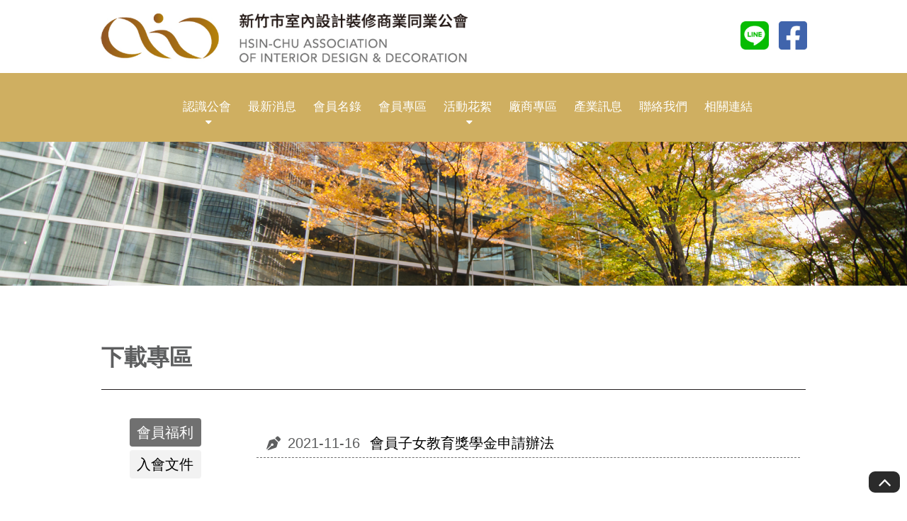

--- FILE ---
content_type: text/html; charset=UTF-8
request_url: http://www.hcid.org.tw/law.php?category=0
body_size: 4121
content:
    <!DOCTYPE html>
<html lang="zh-tw">
<head>
    <base href="/">
    <meta charset="UTF-8">
    <meta name="viewport" content="width=device-width, initial-scale=1.0">
    <meta http-equiv="x-ua-compatible" content="IE=edge, chrome=1">
    <meta name="viewport" content="width=device-width, initial-scale=1, shrink-to-fit=no">
		<!-- SEO meta -->
		
				<!--以下 SEO 用 SEO 用 SEO 用 很重要所以打三次-->
				<!--測試網址用 , 啟用正式網址前請先修改成 "index,follow"-->
				<meta name="robots" content="index,follow">
			
<!--搜尋引擎用 尤其是 google-->
<title>下載專區 - 新竹市室內設計裝修商業同業公會</title>
<!--這個是網站製作者-->
<meta name="author" content="貝爾網站國際有限公司">
<!--這個是網站版權-->
<meta name="copyright" content="新竹市室內設計裝修商業同業公會">
<!--這個是連結頁面文章的敘述-->
<meta name="description" content="本會以推廣室內設計業、促進經濟發展、協調同業關係、增進共同利益、協助政府推行政令為宗旨。">
<!--這個是連結頁面關鍵字-->
<meta name="keyword" content="新竹市室內設計裝修商業同業公會">
<!--這個是連結頁面的標題-->
<meta property="og:title" content="下載專區 - 新竹市室內設計裝修商業同業公會">
<!--這個是連結頁面的網址-->
<meta property="og:url" content="http://www.hcid.org.tw/law.php?category=0">
<!--這個是分享畫面的圖片路徑 解析須200x200至1500x1500之間，檔案大小在5MB以內-->
<meta property="og:image" content="http://www.hcid.org.tw/images/layout/logo.png">
<!--這個是連結頁面文章的敘述-->
<meta property="og:description" content="本會以推廣室內設計業、促進經濟發展、協調同業關係、增進共同利益、協助政府推行政令為宗旨。">
<!--這個是 FB 使用者 ID-->
<meta property="fb:admins" content="Facebook numberic ID">
<link rel="canonical" href="http://www.hcid.org.tw/law.php?category=0"/>
<link rel="icon" href="/favicon.png">
<link rel="icon" href="/favicon.ico">
<link rel="apple-touch-icon" href="/apple-touch-icon.png" sizes="180x180">
<link rel="icon" type="image/png" href="/favicon-32x32.png" sizes="32x32">
<link rel="icon" type="image/png" href="/favicon-16x16.png" sizes="16x16">        <!-- 選單 -->
    <link rel="stylesheet" href="css/menu.css">
    <!-- 共用設定 -->
    <link rel="stylesheet" type="text/css" href="css/presets.css">
    <!-- 隔線系統 -->
    <link rel="stylesheet" type="text/css" href="css/bootstrap-grid.css">
    <!-- icon -->
    <link rel="stylesheet" type="text/css" href="css/fontello-embedded.css">
    <!-- 工具 -->
    <link rel="stylesheet" type="text/css" href="css/all.css">
    <link rel='stylesheet' href="css/left-menu.css">

<!--後台提供客戶自訂顏色x3-->
<style>
/* 1.主標顏色 以下3個樣式吃同一個色*/
.color01{
  color: #5d5e5f; /*#0766AA*/
  
}
.news ul li:hover .news-right a {
  color: #5d5e5f; /*#0766AA*/
  
}
.download-div a:hover {
  color: #5d5e5f; /*#0766AA*/
}

/* 2.頁腳背景色*/
footer{
  background: #462406; /*#3B3B3B*/
}

/* 3.選單列背景色*/
.classy-menu{
  background: #cfaf61; /*#3B3B3B*/
}
</style>        
    <header class="header-area">

<!-- Navbar Area -->
<div class="faith-main-menu">
    <div class="classy-nav-container breakpoint-off">
        <!-- Menu -->
        <nav class="classy-navbar" id="faithNav">
            <!-- Logo -->
            <div class="d-flex justify-content-between align-items-center">
                <div class="nav-left">
                                        <!-- Logo可後台更換圖片,建議尺寸300*63 -->
                    <a class="nav-brand" href="index.php"><img src="upload/d8d113a17019af843405590e6252fb89.jpg" alt="" title=""></a>
                                    </div>
                <div class="nav-right">
                                        <a class="right-icon" href="https://lin.ee/HwZY43i" target="_blank" rel="noreferrer"><img src="img/n-line.png" alt="" title=""></a>
                                                            <a class="right-icon" href="https://www.facebook.com/people/%E6%96%B0%E7%AB%B9%E5%B8%82%E5%AE%A4%E5%85%A7%E8%A8%AD%E8%A8%88%E8%A3%9D%E4%BF%AE%E5%95%86%E6%A5%AD%E5%90%8C%E6%A5%AD%E5%85%AC%E6%9C%83/61556978274203/" target="_blank" rel="noreferrer"><img src="img/n-fb.png" alt="" title=""></a>
                                                        </div>
            </div>

            <!-- Navbar Toggler -->
            <div class="classy-navbar-toggler">
                <span class="navbarToggler"><span></span><span></span><span></span></span>
            </div>

            <!-- Menu -->
            <div class="classy-menu">

                <!-- Close Button -->
                <div class="classycloseIcon">
                    <div class="cross-wrap"><span class="top"></span><span class="bottom"></span></div>
                </div>
                <!--後台須設定項目可以隱藏-->
                <!-- Nav Start 當頁需加"nav-links" -->
                <div class="classynav">
                    <ul>
                        <!-- page setting 頁面設定 -->
                                                            <li class="nav-links">
                                        <a href="about.php">認識公會</a>
                                                                                <ul class="dropdown">
                                                                                        <li><a href="about.php?class_id=0">公會沿革</a></li>
                                                                                        <li><a href="about.php?class_id=1">組織章程</a></li>
                                                                                        <li><a href="about.php?class_id=2">本會願景～經營理念</a></li>
                                                                                        <li><a href="about.php?class_id=3">委員會組織表</a></li>
                                                                                        <li><a href="about.php?class_id=4">委員會</a></li>
                                                                                        <li><a href="about.php?class_id=5">理事長的話</a></li>
                                                                                        <li><a href="about.php?class_id=6">歷屆理事長</a></li>
                                                                                        <li><a href="about.php?class_id=7">理監事名錄</a></li>
                                                                                    </ul>
                                                                            </li>
                                                                        <li class="nav-links">
                                        <a href="news.php">最新消息</a>
                                    </li>
                                                                        <li class="nav-links">
                                        <a href="directory.php">會員名錄</a>
                                                                            </li>
                                                                        <li class="nav-links">
                                        <a href="team.php">會員專區</a>
                                    </li>
                                                                        <li class="nav-links">
                                        <a href="activity.php">活動花絮</a>
                                                                                <ul class="dropdown">
                                                                                        <li><a href="activity.php?category=0">活動花絮總覽</a></li>
                                                                                        <li><a href="activity.php?category=1">第十三屆理監事會議</a></li>
                                                                                        <li><a href="activity.php?category=2">第十二屆理監事會議</a></li>
                                                                                        <li><a href="activity.php?category=3">出席友會活動</a></li>
                                                                                        <li><a href="activity.php?category=4">廠商參訪活動</a></li>
                                                                                        <li><a href="activity.php?category=5">公會公益活動</a></li>
                                                                                        <li><a href="activity.php?category=6">公會教育課程</a></li>
                                                                                        <li><a href="activity.php?category=7">公會聯誼活動</a></li>
                                                                                    </ul>
                                                                            </li>
                                                                        <li class="nav-links">
                                        <a href="company.php">廠商專區</a>
                                    </li>
                                                                        <li><a href="bulletin.php">產業訊息</a></li>
                                                                        <li><a href="contact.php">聯絡我們</a></li>
                                                                        <li><a href="links.php" target="_blank">相關連結</a></li>
                                                        </ul>

                    <!-- Search Button -->
                    <div class="search-btn">
                        <i class="fa fa-search" aria-hidden="true"></i>
                    </div>

                </div>
                <!-- Nav End -->
            </div>
        </nav>
    </div>
</div>
</header>    <main>
        <!-- BANNER -->
<article class="banner-all">
    <section>
        <!-- 建議尺寸 1920X350 -->
        <img src="upload/ca7a97049bfef324c715b34edfe09889.jpg">
    </section>
</article>
<!-- BANNER END -->
        <!-- 內文 -->
         <article class="top-all"  >
            <section id="point-all">
                <div class="container" >
                    <div class="row justify-content-center">
                        <div class="title col-12">
                            <div class="d-flex justify-content-between align-items-center">
                                    <h1 class="color01 font-weight-600">下載專區</h1>
                            </div>
                             <hr class="color05">
                        </div>
                    </div>
                    <div class="row mt-3" >
                                                <div class="col-lg-2 col-md-12 vertical-nav mb-4" id="menuToggle" role="navigation">
                            <div class="left-menu">選單</div>
                            <input type="checkbox" />
                            <span class="menu-span"></span>
                            <span class="menu-span"></span>
                            <span class="menu-span"></span>
                            <!-- 所有連結後面都要加上#point-all -->
                            <!-- 自訂一層分類 -->
                            <ul id="menu" class="nav__list">
                                
                                <li class="nav__list-li"><a href="law.php?category=0#point-all">會員福利</a></li>
                                
                                <li class=""><a href="law.php?category=1#point-all">入會文件</a></li>
                                
                            </ul>
                        </div>
                                                <div class="col-lg-10 col-md-12 news">
                            <ul>
                                <!-- 開始 -->
                                                                <li>
                                    <div class="news-left h4">
                                        <i class="demo-icon icon-pen-nib-solid color01"></i>
                                        <time class="color01">2021-11-16</time>
                                    </div>
                                    <div class="news-right">
                                        <!-- 網址連結若有填寫就不會連結law_detail.php頁面 -->
                                                                                <a href="law_detail.php?id=370" class=" h4">會員子女教育獎學金申請辦法</a>
                                                                            </div>
                                </li>
                                                                <!-- 結束 -->
                            </ul>    
                        </div>
                    </div>
                    <!-- 頁碼 --><!-- 10筆換頁-->
                                        <!-- 頁碼 -->                    
                </div>
            </section>
        </article>
        <!-- 內文 END -->
    </main>
        <!--goTOP-->
    <a href="#0" class="go-top"><i class="demo-icon   icon-angle-up"></i></a>
    <footer class="footer02">
        <div class="container">
            <div class="row">
                <div class="col-lg-5 col-md-7 col-12">
                    <div class="footer-title">
                        <h4 class="footer-title02 h3">新竹市室內設計裝修商業同業公會</h4>
                    </div>
                    <ul>
                                                <li>電話 : 03-5438123</li>
                                                                        <li>傳真 : 03-5311662</li>
                                                                                                <li>地址 : 300新竹市東區鐵道路一段45號</li>
                                            </ul>
                </div>
                <div class="col-lg-7 col-md-5 col-12">
                    <div class="icon mt-4">
                                                        <a class="right-icon" href="https://lin.ee/HwZY43i" target="_blank" rel="noreferrer"><img src="img/line.svg" alt="" title=""></a>
                                                                                    <a class="right-icon" href="https://www.facebook.com/people/%E6%96%B0%E7%AB%B9%E5%B8%82%E5%AE%A4%E5%85%A7%E8%A8%AD%E8%A8%88%E8%A3%9D%E4%BF%AE%E5%95%86%E6%A5%AD%E5%90%8C%E6%A5%AD%E5%85%AC%E6%9C%83/61556978274203/" target="_blank" rel="noreferrer"><img src="img/fb.svg" alt="" title=""></a>
                                                                            </div>
                    <div class="copyright">
                        <p>Copyright © 2026 新竹市室內設計裝修商業同業公會  All rights reserved.
                    </div>
                </div>
            </div>
        </div>

    </footer>


    <script src='js/jquery-3.4.1.min.js'></script>
    <script src="js/menu.js"></script>

    
</body>
</html><script defer src="https://static.cloudflareinsights.com/beacon.min.js/vcd15cbe7772f49c399c6a5babf22c1241717689176015" integrity="sha512-ZpsOmlRQV6y907TI0dKBHq9Md29nnaEIPlkf84rnaERnq6zvWvPUqr2ft8M1aS28oN72PdrCzSjY4U6VaAw1EQ==" data-cf-beacon='{"version":"2024.11.0","token":"1d5b531400014e108e76f28dd9acefec","r":1,"server_timing":{"name":{"cfCacheStatus":true,"cfEdge":true,"cfExtPri":true,"cfL4":true,"cfOrigin":true,"cfSpeedBrain":true},"location_startswith":null}}' crossorigin="anonymous"></script>


--- FILE ---
content_type: text/css
request_url: http://www.hcid.org.tw/css/presets.css
body_size: 2898
content:
@charset "UTF-8";
html {
  -webkit-box-sizing: border-box;
          box-sizing: border-box;
  -ms-overflow-style: scrollbar;
  padding: 0;
  margin: 0;
  font-size: 16px;
  box-sizing: border-box;
  line-height: 1.15;
  -webkit-text-size-adjust: 100%;
}

body {
  margin: 0;
  padding: 0;
  line-height: 1;
}

body:lang(zh-tw) {
  font-family: "Noto Sans TC", "微軟正黑體", "Microsoft JhengHei"," Noto Sans CJK","Xingothic TC","Droid Sans Fallback","PingFang TC","Heiti TC","LiHei Pro","Arial","Helvetica","sans-serif","PMingLiU";
}

body:lang(en) {
  font-family: 'Spectral SC', serif;
}

* {
  -webkit-box-sizing: inherit;
          box-sizing: inherit;
}

*::before, *::after {
  -webkit-box-sizing: inherit;
          box-sizing: inherit;
}

main {
  display: block;
  min-height: calc(100vh - 120px);
}

a {
  text-decoration: none;
  color: #000;
}

h1 {
  font-size: 2em;
  margin: 0.67em 0;
}

hr {
  -webkit-box-sizing: content-box;
          box-sizing: content-box;
  height: 0;
  overflow: visible;
  border: none;
  background: transparent;
  border-bottom: solid 1px;
  color: #E5E5E5;
}

pre {
  font-family: monospace, monospace;
  font-size: 1em;
}

code, kbd, pre, samp {
  font-family: monospace,monospace;
  font-size: 1em;
}

a {
  background-color: transparent;
  text-decoration: none;
}

abbr[title] {
  border-bottom: none;
  text-decoration: underline;
  -webkit-text-decoration: underline dotted;
          text-decoration: underline dotted;
}

b, strong {
  font-weight: bolder;
}

code, kbd, samp {
  font-family: monospace, monospace;
  font-size: 1em;
}

small {
  font-size: 80%;
}

sub, sup {
  font-size: 75%;
  line-height: 0;
  position: relative;
  vertical-align: baseline;
}

sub {
  bottom: -0.25em;
}

sup {
  top: -0.5em;
}

img {
  border-style: none;
}

html, body, div, span, applet, object, iframe, h1, h2, h3, h4, h5, h6, p, blockquote, pre, a, abbr, acronym, address, big, cite, code, del, dfn, em, img, ins, kbd, q, s, samp, small, strike, strong, sub, sup, tt, var, b, u, i, center, dl, dt, dd, ol, ul, li, fieldset, form, label, legend, table:not(.editor *), caption, tbody, tfoot, thead, tr, th, td, article, aside, canvas, details, embed, figure, figcaption, footer, header, hgroup, menu, nav, output, ruby, section, summary, time, mark, audio, video {
  margin: 0;
  padding: 0;
  border: 0;
  font-size: 100%;
  font: inherit;
  vertical-align: baseline;
}

article, aside, details, figcaption, figure, footer, header, hgroup, menu, nav, section {
  display: block;
}

button, input, optgroup, select, textarea {
  font-family: inherit;
  font-size: 100%;
  line-height: 1.15;
  margin: 0;
}

button, input {
  overflow: visible;
}

fieldset {
  border: 1px solid silver;
  margin: 0 2px;
  padding: .35em .625em .75em;
}

legend {
  border: 0;
  padding: 0;
}

textarea {
  overflow: auto;
}

optgroup {
  font-weight: bold;
}

table:not(.editor *) {
  border-collapse: collapse;
  border-spacing: 0;
}

td, th {
  padding: 0;
}

button, select {
  text-transform: none;
}

button, [type="button"], [type="reset"], [type="submit"] {
  -webkit-appearance: button;
  outline: none;
  border: none;
  cursor: pointer;
  padding: 8px 25px;
}

button::-moz-focus-inner, [type="button"]::-moz-focus-inner, [type="reset"]::-moz-focus-inner, [type="submit"]::-moz-focus-inner {
  border-style: none;
  padding: 0;
}

button:-moz-focusring, [type="button"]:-moz-focusring, [type="reset"]:-moz-focusring, [type="submit"]:-moz-focusring {
  outline: 1px dotted ButtonText;
}

fieldset {
  padding: 0.35em 0.75em 0.625em;
}

legend {
  -webkit-box-sizing: border-box;
          box-sizing: border-box;
  color: inherit;
  display: table;
  max-width: 100%;
  padding: 0;
  white-space: normal;
}

progress {
  vertical-align: baseline;
}

textarea {
  overflow: auto;
}

[type="checkbox"], [type="radio"] {
  -webkit-box-sizing: border-box;
          box-sizing: border-box;
  padding: 0;
}

[type="number"]::-webkit-inner-spin-button, [type="number"]::-webkit-outer-spin-button {
  height: auto;
}

[type="search"] {
  -webkit-appearance: textfield;
  outline-offset: -2px;
}

[type="search"]::-webkit-search-decoration {
  -webkit-appearance: none;
}

::-webkit-file-upload-button {
  -webkit-appearance: button;
  font: inherit;
}

details {
  display: block;
}

summary {
  display: list-item;
}

template, [hidden] {
  display: none;
}

ol, ul, li {
  list-style: none;
}

blockquote, q {
  quotes: none;
}

blockquote:before, blockquote:after {
  content: '';
  content: none;
}

q:before, q:after {
  content: '';
  content: none;
}

table:not(.editor *) {
  border-collapse: collapse;
  border-spacing: 0;
}

select {
  width: 100%;
  cursor: pointer;
  padding: 10px 15px;
  outline: 0;
  border: 0;
  border-radius: 0;
  appearance: none;
  -webkit-appearance: none;
  -moz-appearance: none;
  position: relative;
}

select:disabled {
  opacity: 0.5;
  pointer-events: none;
}

.select__arrow {
  position: absolute;
  top: 10px;
  right: 15px;
  width: 0;
  height: 0;
  pointer-events: none;
  border-style: solid;
  border-width: 8px 5px 0 5px;
  border-color: #1C6081 transparent transparent transparent;
  z-index: 1;
}

.select select:focus ~ .select__arrow {
  border-top-color: #1C6081;
}

.select select:disabled ~ .select__arrow {
  border-top-color: #1C6081;
}

.margin-auto {
  margin: 0 auto;
}

img {
  width: 100%;
}

/*BANNER 背景PC/M */
.banner-pc {
  display: block;
}

.banner-m {
  display: none;
}

.top-banner {
  padding-top: 70px;
}

.top-all {
  padding: 60px 0;
}

.top-02 {
  padding: 0px 0px 60px 0px;
}

/*選單定位 */
#point-all {
  padding-top: 200px;
  margin-top: -200px;
}

/*文字大小 */
h1, .h1 {
  font-size: 2rem;
}

h2, .h2 {
  font-size: 1.75rem;
}

h3, .h3 {
  font-size: 1.5rem;
}

h4, .h4 {
  font-size: 1.25rem;
}

p, .p {
  font-size: 16px;
}

/*編輯器要加的 */
.editor {
  padding-right: 1rem;
  padding-left: 1rem;
}

.editor h2, .editor h3, .editor h4, .editor h5, .editor h6 {
  margin-bottom: 1rem;
}

.editor p {
  line-height: 1.5rem;
  margin-bottom: 0;
  word-wrap: break-word;
  font-weight: initial;
}

.editor img {
  width: initial;
  margin: 0.5rem;
}

.editor div img {
  width: 100%;
  margin: 0;
}

.editor ol li {
  margin-bottom: 10px;
}

.editor sup {
  color: initial;
}

.editor strong {
  font-weight: bold;
}

.editor tr, .editor td {
  border: solid 1px;
}

.editor2 {
  padding-right: 0;
  padding-left: 0;
}

.editor2 h2, .editor2 h3, .editor2 h4, .editor2 h5, .editor2 h6 {
  margin-top: 3rem;
  margin-bottom: 2rem;
}

.editor2 p {
  line-height: 2rem;
  margin-bottom: 0;
  word-wrap: break-word;
  font-weight: initial;
}

.editor2 img {
  width: initial;
  margin: 0.5rem;
}

.editor2 ol li {
  margin-bottom: 10px;
}

.editor2 sup {
  color: initial;
}

/*GOOGLE MAP RWD */
.maps {
  position: relative;
  padding-bottom: 100%;
  padding-top: 30px;
  height: 0;
  overflow: hidden;
}

.maps iframe, .maps object, .maps embed {
  position: absolute;
  top: 0;
  left: 0;
  width: 100%;
  height: 100%;
}

.video-container {
  position: relative;
  padding-bottom: 56.25%;
  padding-top: 30px;
  height: 0;
  overflow: hidden;
}

.video-container iframe, .video-container object, .video-container embed {
  position: absolute;
  top: 0;
  left: 0;
  width: 100%;
  height: 100%;
}

/* padding-bottom: 56.25% 為影片高度與寬度的比例16:9計算得來，9除以16=0.5625換算高度比0.5625=56.25% */
/* padding-top: 30px:用於修正的高度，可用25px或30px */
/*FAQ */
.accordion {
  max-width: 560px;
  margin: 0 auto 100px;
  border-top: 1px solid #d9e5e8;
}

.accordion li {
  border-bottom: 1px solid #d9e5e8;
  position: relative;
}

.accordion li .open {
  display: none;
  padding: 10px 25px 30px;
  color: #6b97a4;
}

.accordion .faqname {
  width: 100%;
  display: block;
  cursor: pointer;
  font-weight: 600;
  line-height: 3;
  font-size: 14px;
  font-size: 0.875rem;
  text-indent: 15px;
  -webkit-user-select: none;
     -moz-user-select: none;
      -ms-user-select: none;
          user-select: none;
}

.accordion .faqname:after {
  width: 8px;
  height: 8px;
  border-right: 1px solid #4a6e78;
  border-bottom: 1px solid #4a6e78;
  position: absolute;
  right: 10px;
  content: " ";
  top: 17px;
  -webkit-transform: rotate(-45deg);
          transform: rotate(-45deg);
  -webkit-transition: all 0.2s ease-in-out;
  transition: all 0.2s ease-in-out;
}

.accordion .open {
  font-size: 13px;
  font-size: 0.8125rem;
  line-height: 2;
  padding: 10px;
}

.faqname.active:after {
  -webkit-transform: rotate(45deg);
          transform: rotate(45deg);
  -webkit-transition: all 0.2s ease-in-out;
  transition: all 0.2s ease-in-out;
}

.banner-all .banner-all-img img {
  width: 100%;
}

/*go-top */
.go-top {
  position: fixed;
  bottom: 10px;
  right: 10px;
  -webkit-transform: translateY(-50%);
          transform: translateY(-50%);
  z-index: 2;
  background: #000000d4;
  padding: 0px 1px;
  border-radius: 9px;
  color: #ffffff;
  font-size: 30px;
}

@media screen and (max-width: 667px) {
  .top-all {
    padding: 10% 0;
  }
  /*文字大小 */
  h1, .h1 {
    font-size: 1.75rem;
  }
  h2, .h2 {
    font-size: 1.55rem;
  }
  h3, .h3 {
    font-size: 1.25rem;
  }
  h4, .h4 {
    font-size: 1rem;
  }
  p, .p {
    font-size: 14px;
  }
}


--- FILE ---
content_type: text/css
request_url: http://www.hcid.org.tw/css/fontello-embedded.css
body_size: 18936
content:
@font-face {
  font-family: 'fontello';
  src: url('../font/fontello.eot?74385334');
  src: url('../font/fontello.eot?74385334#iefix') format('embedded-opentype'),
       url('../font/fontello.svg?74385334#fontello') format('svg');
  font-weight: normal;
  font-style: normal;
}
@font-face {
  font-family: 'fontello';
  src: url('[data-uri]') format('woff'),
       url('[data-uri]') format('truetype');
}
/* Chrome hack: SVG is rendered more smooth in Windozze. 100% magic, uncomment if you need it. */
/* Note, that will break hinting! In other OS-es font will be not as sharp as it could be */
/*
@media screen and (-webkit-min-device-pixel-ratio:0) {
  @font-face {
    font-family: 'fontello';
    src: url('../font/fontello.svg?74385334#fontello') format('svg');
  }
}
*/
 
 [class^="icon-"]:before, [class*=" icon-"]:before {
  font-family: "fontello";
  font-style: normal;
  font-weight: normal;
  speak: never;
 
  display: inline-block;
  text-decoration: inherit;
  width: 1em;
  margin-right: .2em;
  text-align: center;
  /* opacity: .8; */
 
  /* For safety - reset parent styles, that can break glyph codes*/
  font-variant: normal;
  text-transform: none;
 
  /* fix buttons height, for twitter bootstrap */
  line-height: 1em;
 
  /* Animation center compensation - margins should be symmetric */
  /* remove if not needed */
  margin-left: .2em;
 
  /* you can be more comfortable with increased icons size */
  /* font-size: 120%; */
  
  /* Font smoothing. That was taken from TWBS */
  -webkit-font-smoothing: antialiased;
  -moz-osx-font-smoothing: grayscale;
 
  /* Uncomment for 3D effect */
  /* text-shadow: 1px 1px 1px rgba(127, 127, 127, 0.3); */
}
.icon-down-dir:before { content: '\e800'; } /* '' */
.icon-search:before { content: '\e801'; } /* '' */
.icon-key:before { content: '\e802'; } /* '' */
.icon-link:before { content: '\e803'; } /* '' */
.icon-location:before { content: '\e804'; } /* '' */
.icon-camera:before { content: '\e805'; } /* '' */
.icon-megaphone:before { content: '\e806'; } /* '' */
.icon-member:before { content: '\e807'; } /* '' */
.icon-user:before { content: '\e808'; } /* '' */
.icon-building-solid:before { content: '\e809'; } /* '' */
.icon-phone:before { content: '\e80f'; } /* '' */
.icon-pen-nib-solid:before { content: '\e813'; } /* '' */
.icon-download-solid:before { content: '\e814'; } /* '' */
.icon-cloud-download:before { content: '\e815'; } /* '' */
.icon-right-dir:before { content: '\e816'; } /* '' */
.icon-camera-retro-solid:before { content: '\e817'; } /* '' */
.icon-book-solid:before { content: '\e818'; } /* '' */
.icon-info-circled:before { content: '\f085'; } /* '' */
.icon-mail-alt:before { content: '\f0e0'; } /* '' */
.icon-angle-up:before { content: '\f106'; } /* '' */
.icon-down-open-big:before { content: '\f107'; } /* '' */
.icon-angle-circled-right:before { content: '\f138'; } /* '' */
.icon-doc-text-inv:before { content: '\f15c'; } /* '' */
.icon-fax:before { content: '\f1ac'; } /* '' */
.icon-user-secret:before { content: '\f21b'; } /* '' */
.icon-user-circle:before { content: '\f2bd'; } /* '' */

--- FILE ---
content_type: text/css
request_url: http://www.hcid.org.tw/css/all.css
body_size: 2620
content:
@charset "UTF-8";
.border-bottom {
  border-bottom: solid 1px #000000;
}

.ellipsis {
  overflow: hidden;
  text-overflow: ellipsis;
  display: -webkit-box;
  -webkit-line-clamp: 1;
  -webkit-box-orient: vertical;
}

.btn {
  background: #FFF;
  border-radius: 4px;
  border: solid 1px #000;
}

.btn:hover {
  background: #000;
  color: #FFF;
  border: solid 1px #000;
}

.btn0 {
  background: #FFF;
  border-radius: 4px;
  border: solid 1px #000;
  padding: 4px 10px;
}

.btn0:hover {
  background: #000;
  color: #FFF;
  border: solid 1px #000;
}

.btn01 {
  background: #E5E5E5;
}

.bg {
  background-attachment: fixed;
  background-position: center center;
  background-size: cover;
}

.bg01 {
  background: #DFE0E0;
}

.btn02 {
  background: #1C6081;
  border: solid 1px;
  border-radius: 10px;
  color: #ffffff;
}

.btn02:hover {
  background: #000000;
}

.color02 {
  color: #7CAFCC;
}

.color03 {
  color: #ffffff;
}

.color04 {
  color: #000000;
}

.color05 {
  color: #221E1F;
}

.color06 {
  color: #f00 !important;
}

.color07 {
  color: #F16834;
}

.font-weight-600 {
  font-weight: 600 !important;
}

.title a i {
  -webkit-transition: all 0.30s ease-in-out;
  -moz-transition: all 0.30s ease-in-out;
  -ms-transition: all 0.30s ease-in-out;
  -o-transition: all 0.30s ease-in-out;
}

.title:hover i {
  margin-right: -3px;
}

h1.mid {
  text-align: center;
}

.maker {
  background: #000000;
  padding: 2px;
  color: #ffffff;
  width: -webkit-fit-content;
  width: -moz-fit-content;
  width: fit-content;
}

/*頁碼01 */
.nav-Page {
  margin: 30px 0;
}

.pagination {
  display: -ms-flexbox;
  display: -webkit-box;
  display: flex;
  padding-left: 0;
  list-style: none;
  border-radius: .25rem;
}

.pagination .page-left, .pagination .page-right, .pagination .page-double-right, .pagination .page-double-left {
  -webkit-box-sizing: border-box;
          box-sizing: border-box;
  position: relative;
  width: 22px;
  height: 22px;
  padding: 0px 5px;
}

.pagination .page-left::after {
  content: "";
  display: block;
  -webkit-box-sizing: border-box;
  box-sizing: border-box;
  position: absolute;
  width: 10px;
  height: 10px;
  border-bottom: 1px solid;
  border-left: 1px solid;
  -webkit-transform: rotate(45deg);
  transform: rotate(45deg);
  left: 2px;
  top: 6px;
}

.pagination .page-right::after {
  content: "";
  display: block;
  -webkit-box-sizing: border-box;
          box-sizing: border-box;
  position: absolute;
  width: 10px;
  height: 10px;
  border-bottom: 1px solid;
  border-right: 1px solid;
  -webkit-transform: rotate(-45deg);
          transform: rotate(-45deg);
  left: -2px;
  top: 6px;
}

.pagination .page-double-right::after, .pagination .page-double-right::before {
  content: "";
  display: block;
  -webkit-box-sizing: border-box;
          box-sizing: border-box;
  position: absolute;
  width: 10px;
  height: 10px;
  border-right: 1px solid;
  border-top: 1px solid;
  -webkit-transform: rotate(45deg);
          transform: rotate(45deg);
  top: 6px;
  right: 0px;
}

.pagination .page-double-right::after {
  right: 6px;
}

.pagination .page-double-left::after, .pagination .page-double-left::before {
  content: "";
  display: block;
  -webkit-box-sizing: border-box;
          box-sizing: border-box;
  position: absolute;
  width: 10px;
  height: 10px;
  border-left: 1px solid;
  border-bottom: 1px solid;
  -webkit-transform: rotate(45deg);
          transform: rotate(45deg);
  top: 6px;
  left: 6px;
}

.pagination .page-double-left::after {
  left: 0px;
}

.pagination li.page-item {
  margin-top: 0;
  margin-right: 4px;
}

.pagination li.page-item a.page-link {
  line-height: 1;
  padding: 4px 12px;
  background: #707070;
  color: #fff;
  border-radius: 30px;
}

.pagination li.page-item a.page-link[href] {
  color: #000;
}

.pagination li.page-item a.page-link i::before {
  margin-right: 0;
  margin-left: 0;
}

.pagination li.page-item a.page-link[href] {
  padding: 4px 12px;
  background: #E5E5E5;
  border-radius: 30px;
}

.pagination li.page-item a.page-link:hover {
  background: #707070;
  color: #fff;
  border-radius: 30px;
}

/*BANNER */
.banner, .banner-all {
  margin-top: 170px;
}

.ebook {
  border: solid 1px #E5E5E5;
  padding: 10px;
  margin: 10px 0 30px 0;
  text-align: center;
  -webkit-transition: all 0.30s ease-in-out;
  -moz-transition: all 0.30s ease-in-out;
  -ms-transition: all 0.30s ease-in-out;
  -o-transition: all 0.30s ease-in-out;
}

.ebook h4 {
  margin: 10px 0;
}

.ebook .more {
  border-radius: 30px;
  padding: 6px 16px;
  font-size: 18px;
  background: #FFF;
  border: solid 1px #000;
  display: inline-block;
  margin-bottom: 10px;
  -webkit-transition: all 0.30s ease-in-out;
  -moz-transition: all 0.30s ease-in-out;
  -ms-transition: all 0.30s ease-in-out;
  -o-transition: all 0.30s ease-in-out;
}

.ebook .imgbox {
  cursor: pointer;
  position: relative;
  display: block;
  overflow: hidden;
  height: 0;
  width: 100%;
  padding-bottom: 119%;
  background: #FFF;
  -webkit-transition: all 0.30s ease-in-out;
  -moz-transition: all 0.30s ease-in-out;
  -ms-transition: all 0.30s ease-in-out;
  -o-transition: all 0.30s ease-in-out;
}

.ebook .imgbox img {
  width: 100%;
  display: block;
  -o-object-fit: cover;
  object-fit: cover;
  top: 50%;
  left: 50%;
  position: absolute;
  -webkit-transform: translate(-50%, -50%);
  transform: translate(-50%, -50%);
  -webkit-transition: all 0.30s ease-in-out;
  -moz-transition: all 0.30s ease-in-out;
  -ms-transition: all 0.30s ease-in-out;
  -o-transition: all 0.30s ease-in-out;
}

.ebook:hover {
  -webkit-box-shadow: 0px 5px 15px #0000005e;
          box-shadow: 0px 5px 15px #0000005e;
  margin: 0px 0 40px 0;
}

.ebook:hover .more {
  color: #fff;
  background: #000;
}

.ebook:hover .img-box img {
  -webkit-transform: translate(-50%, -50%) scale(1.1);
          transform: translate(-50%, -50%) scale(1.1);
}

.news {
  margin: 15px 0;
  padding-bottom: 15px;
}

.news ul li {
  display: -webkit-box;
  display: -ms-flexbox;
  display: flex;
  -ms-flex-wrap: wrap;
      flex-wrap: wrap;
  padding: 10px;
  margin: 8px;
  border-bottom: dashed 1px #707070;
}

.news ul li .news-left {
  width: 150px;
}

.news ul li .news-right {
  overflow: hidden;
  text-overflow: ellipsis;
  display: -webkit-box;
  -webkit-line-clamp: 1;
  -webkit-box-orient: vertical;
}

.user, .user01 {
  -webkit-box-shadow: 0 5px 10px #A7A7A7;
  padding: 20px;
}

.user .left_img, .user01 .left_img {
  width: 30%;
}

.user .left_img img, .user01 .left_img img {
  width: 100%;
  padding-right: 20px;
}

.user .text, .user01 .text {
  width: 70%;
}

.user01 .left_img {
  width: 40%;
}

.user01 .text {
  width: 60%;
}

.company, .user02 {
  margin: 0px 0px 20px 0px;
}

.company .user-box, .user02 .user-box {
  cursor: auto !important;
}

.company .company-box, .company .user-box, .user02 .company-box, .user02 .user-box {
  -webkit-box-shadow: 0 5px 10px #a7a7a7;
  position: relative;
  display: block;
  overflow: hidden;
  cursor: pointer;
  -webkit-transition: all 0.30s ease-in-out;
  -moz-transition: all 0.30s ease-in-out;
  -ms-transition: all 0.30s ease-in-out;
  -o-transition: all 0.30s ease-in-out;
}

.company .company-box img, .company .user-box img, .user02 .company-box img, .user02 .user-box img {
  width: 100%;
  display: block;
  -o-object-fit: cover;
  object-fit: cover;
  height: 250px;
  -webkit-transition: all 0.30s ease-in-out;
  -moz-transition: all 0.30s ease-in-out;
  -ms-transition: all 0.30s ease-in-out;
  -o-transition: all 0.30s ease-in-out;
}

.company .company-box .company-box-img, .company .company-box .user-box-img, .company .user-box .company-box-img, .company .user-box .user-box-img, .user02 .company-box .company-box-img, .user02 .company-box .user-box-img, .user02 .user-box .company-box-img, .user02 .user-box .user-box-img {
  position: absolute;
  width: 100%;
  height: auto;
  bottom: 0;
  padding: 4px;
  background: #1a1a1ac7;
  -webkit-transition: all 0.30s ease-in-out;
  -moz-transition: all 0.30s ease-in-out;
  -ms-transition: all 0.30s ease-in-out;
  -o-transition: all 0.30s ease-in-out;
  z-index: 1;
}

.company .company-box .company-box-img span, .company .company-box .user-box-img span, .company .user-box .company-box-img span, .company .user-box .user-box-img span, .user02 .company-box .company-box-img span, .user02 .company-box .user-box-img span, .user02 .user-box .company-box-img span, .user02 .user-box .user-box-img span {
  width: 100%;
  font-size: 24px;
  display: -webkit-box;
  display: -ms-flexbox;
  display: flex;
  -ms-flex-wrap: wrap;
      flex-wrap: wrap;
  -webkit-box-pack: center;
      -ms-flex-pack: center;
          justify-content: center;
  text-align: center;
  color: #FFF;
}

.company .company-box .user-box-img span, .company .user-box .user-box-img span, .user02 .company-box .user-box-img span, .user02 .user-box .user-box-img span {
  font-size: 16px;
}

.company:hover .company-box img, .user02:hover .company-box img {
  -webkit-transform: scale(1.1);
          transform: scale(1.1);
  -webkit-transition: all 0.30s ease-in-out;
  -moz-transition: all 0.30s ease-in-out;
  -ms-transition: all 0.30s ease-in-out;
  -o-transition: all 0.30s ease-in-out;
}

.detail_down {
  background: #E5E5E5;
  color: #000000;
  padding: 6px 2px;
  margin: 0px 10px;
  text-align: center;
  border-radius: 5px;
}

.detail_down:hover {
  background: #D1D1D1;
}

.download-div {
  margin: 10px 0;
}

.download-div:nth-child(2n+1) {
  background: #E5E5E5;
}

.download-div .download-div-box {
  display: -webkit-box;
  display: -ms-flexbox;
  display: flex;
  -ms-flex-wrap: wrap;
      flex-wrap: wrap;
  width: 100%;
  padding: 10px 0;
}

.download-div .download-div-box .download-div-left {
  width: calc( 100% - 70px);
  padding: 0 10px;
  display: -webkit-box;
  display: -ms-flexbox;
  display: flex;
  -webkit-box-align: center;
      -ms-flex-align: center;
          align-items: center;
}

.download-div .download-div-box .download-div-right {
  width: 45px;
  height: 45px;
}

.download-div .download-div-box .download-div-right i {
  font-size: 2rem;
}

.bulletin ul li {
  background: #F2F2F2;
  border-radius: 5px;
  border-bottom: none;
}

.bulletin ul li:hover {
  background: #E5E5E5;
}

.association {
  -webkit-box-shadow: 0 5px 10px #A7A7A7;
  padding: 20px;
}

.association .association-left {
  width: 180px;
}

.association .association-right {
  width: calc( 100% - 180px);
  word-break: break-word;
}

.association .left_img {
  width: 25%;
}

.association .left_img img {
  width: 100%;
  padding-right: 20px;
}

.association .text {
  width: 75%;
}

.search {
  display: -webkit-box;
  display: -ms-flexbox;
  display: flex;
  -ms-flex-wrap: wrap;
      flex-wrap: wrap;
  margin-bottom: 20px;
}

.search input {
  border-radius: 5px;
  padding: 0 5px;
  font-size: 20px;
  line-height: 37px;
  width: calc( 100% - 110px);
  margin-right: 10px;
  border-radius: 5px;
  outline: none;
  border: solid 1px #707070;
}

.search .searchButton {
  border-radius: 5px;
  padding: 8px;
  background: #707070;
  color: #ffffff;
  width: 100px;
}

.search .searchButton:hover {
  background: #000000;
}

.search .searchButton i {
  font-size: 20px;
}

.box_act {
  position: relative;
  -webkit-transition: all 0.30s ease-in-out;
  -moz-transition: all 0.30s ease-in-out;
  -ms-transition: all 0.30s ease-in-out;
  -o-transition: all 0.30s ease-in-out;
  margin: 10px 0;
}

.box_act .box-div {
  width: 100%;
  position: relative;
  overflow: hidden;
  padding-bottom: 74%;
}

.box_act .box-div img {
  max-height: 100%;
  max-width: 100%;
  width: auto;
  height: auto;
  position: absolute;
  top: 0;
  bottom: 0;
  left: 0;
  right: 0;
  margin: auto;
  transition: transform .2s, -webkit-transform .2s;
  height: 270px;
}

.box_act:hover img {
  -webkit-transform: scale(1.1);
          transform: scale(1.1);
}

.box_sec {
  position: relative;
  -webkit-transition: all 0.30s ease-in-out;
  -moz-transition: all 0.30s ease-in-out;
  -ms-transition: all 0.30s ease-in-out;
  -o-transition: all 0.30s ease-in-out;
  margin: 10px 0;
}

.box_sec .box-div {
  cursor: pointer;
  position: relative;
  display: block;
  overflow: hidden;
}

.box_sec .box-div img {
  width: 100%;
  display: block;
  -o-object-fit: cover;
  object-fit: cover;
  -webkit-transition: all 0.30s ease-in-out;
  -moz-transition: all 0.30s ease-in-out;
  -ms-transition: all 0.30s ease-in-out;
  -o-transition: all 0.30s ease-in-out;
}

.box_sec:hover img {
  -webkit-transform: scale(1.1);
          transform: scale(1.1);
}

.link_bg {
  background: #F2F2F2;
}

.links {
  border-bottom: solid 1px #9FCBDF;
  padding-bottom: 15px;
}

.links ul li {
  padding: 10px 15px;
  font-size: 20px;
  width: 33.33%;
}

.links ul li a:hover {
  color: #2580AC;
}

footer {
  padding-top: 20px;
  padding-bottom: 20px;
  color: #fff;
}

footer a {
  color: #fff;
}

footer .footer-title {
  margin-bottom: 15px;
}

footer .footer-title .footer-title01 {
  font-size: 20.5px;
}

footer .copyright {
  margin-top: 25px;
  text-align: right;
  padding: 10px;
}

footer .icon {
  text-align: right;
}

footer .icon img {
  width: 54px;
  margin-left: 30px;
}

@media screen and (max-width: 1440px) {
  .company .company-box img {
    height: 200px;
  }
}

@media screen and (max-width: 1024px) {
  .banner-all {
    margin-top: 88px;
  }
}

@media screen and (max-width: 991px) {
  footer .icon img {
    width: 40px;
    margin-left: 10px;
  }
  footer .copyright {
    margin-top: 15px;
  }
  .user01 {
    padding: 10px;
  }
  .user01 .left_img {
    width: 30%;
  }
  .user01 .left_img img {
    width: 100%;
    padding-right: 10px;
  }
  .user01 .text {
    width: 70%;
  }
}

@media screen and (max-width: 768px) {
  footer .icon {
    text-align: left;
  }
  footer .icon img {
    margin-left: 0px;
    margin-right: 10px;
  }
  footer .copyright {
    text-align: left;
    padding: 0px;
  }
  .association .left_img {
    width: 100%;
  }
  .association .left_img img {
    padding-right: 0px;
    padding-bottom: 10px;
  }
  .association .text {
    width: 100%;
  }
  .user .left_img {
    width: 100%;
  }
  .user .left_img img {
    width: 100%;
    padding-right: 0px;
    padding-bottom: 10px;
  }
  .user .text {
    width: 100%;
  }
}

@media screen and (max-width: 667px) {
  .ebook .more {
    padding: 4px 12px;
    font-size: 14px;
  }
  .dsm-block {
    display: block;
  }
  .banner {
    margin-top: 53px;
  }
  footer ul li {
    padding: 5px 0;
  }
  footer .col-6 {
    padding: 0;
  }
  footer .copyright p {
    font-size: 12px;
  }
  .news ul li {
    padding: 10px;
  }
  .news ul li .news-left {
    margin-bottom: 5px;
  }
  .news ul li .news-left, .news ul li .news-right {
    width: 100%;
  }
  .association .association-left {
    width: 100%;
    background: #E5E5E5;
    padding: 5px;
  }
  .association .association-right {
    margin: 10px 0px;
    width: 100%;
  }
  .links ul li {
    width: 100%;
  }
  .download-div .download-div-box .download-div-left {
    width: calc( 100% - 60px);
  }
}

@media screen and (max-width: 450px) {
  .banner-all {
    margin-top: 80px;
  }
  .company .company-box img {
    height: 160px;
  }
  .company .company-box .company-box-img span {
    font-size: 16px;
  }
}


--- FILE ---
content_type: image/svg+xml
request_url: http://www.hcid.org.tw/img/line.svg
body_size: 655
content:
<svg xmlns="http://www.w3.org/2000/svg" width="54" height="54" viewBox="0 0 54 54">
  <path id="line-brands_12_" data-name="line-brands (12)" d="M32.8,52.756v8.57a.381.381,0,0,1-.386.386H31.038a.4.4,0,0,1-.313-.157l-3.929-5.3v5.087a.381.381,0,0,1-.386.386H25.035a.381.381,0,0,1-.386-.386v-8.57a.381.381,0,0,1,.386-.386H26.4a.364.364,0,0,1,.313.169l3.929,5.3V52.768a.381.381,0,0,1,.386-.386H32.4A.381.381,0,0,1,32.8,52.756Zm-9.884-.386H21.54a.381.381,0,0,0-.386.386v8.57a.381.381,0,0,0,.386.386h1.374a.381.381,0,0,0,.386-.386v-8.57A.388.388,0,0,0,22.914,52.37ZM19.6,59.554H15.85v-6.8a.381.381,0,0,0-.386-.386H14.09a.381.381,0,0,0-.386.386v8.57a.354.354,0,0,0,.108.265.407.407,0,0,0,.265.108h5.508a.381.381,0,0,0,.386-.386V59.94a.386.386,0,0,0-.374-.386ZM40.03,52.37H34.521a.388.388,0,0,0-.386.386v8.57a.388.388,0,0,0,.386.386H40.03a.381.381,0,0,0,.386-.386V59.952a.381.381,0,0,0-.386-.386H36.281V58.12H40.03a.381.381,0,0,0,.386-.386V56.348a.381.381,0,0,0-.386-.386H36.281V54.516H40.03a.381.381,0,0,0,.386-.386V52.756A.405.405,0,0,0,40.03,52.37ZM54,41.848V76.236A9.818,9.818,0,0,1,44.152,86H9.763A9.826,9.826,0,0,1,0,76.152V41.763A9.826,9.826,0,0,1,9.848,32H44.236A9.818,9.818,0,0,1,54,41.848ZM46.575,56.625c0-8.8-8.823-15.959-19.659-15.959S7.256,47.826,7.256,56.625c0,7.883,6.991,14.488,16.441,15.742,2.3.494,2.037,1.338,1.519,4.436-.084.494-.4,1.941,1.7,1.061S38.234,71.2,42.368,66.449C45.213,63.315,46.575,60.145,46.575,56.625Z" transform="translate(0 -32)" fill="#fff"/>
</svg>


--- FILE ---
content_type: image/svg+xml
request_url: http://www.hcid.org.tw/img/fb.svg
body_size: 360
content:
<svg xmlns="http://www.w3.org/2000/svg" width="54" height="54" viewBox="0 0 54 54">
  <path id="facebook-square-brands_8_" data-name="facebook-square-brands (8)" d="M48.214,32H5.786A5.786,5.786,0,0,0,0,37.786V80.214A5.786,5.786,0,0,0,5.786,86H22.329V67.641H14.735V59h7.594V52.414c0-7.491,4.46-11.629,11.291-11.629a46.005,46.005,0,0,1,6.692.583v7.353H36.543c-3.714,0-4.872,2.3-4.872,4.668V59h8.29l-1.326,8.641H31.671V86H48.214A5.786,5.786,0,0,0,54,80.214V37.786A5.786,5.786,0,0,0,48.214,32Z" transform="translate(0 -32)" fill="#fff"/>
</svg>
